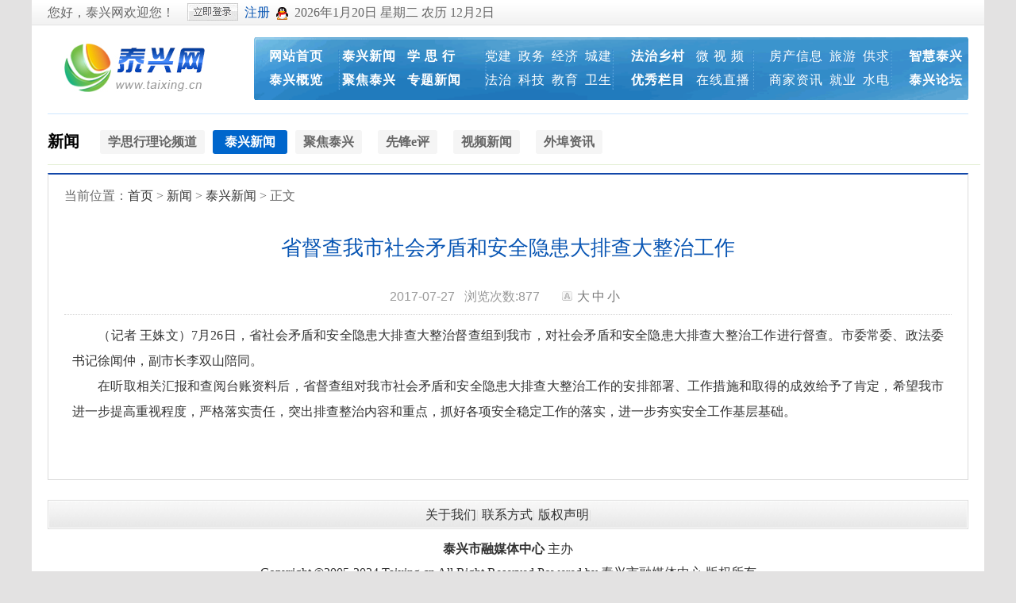

--- FILE ---
content_type: text/html
request_url: http://www.taixing.cn/html/news/taixing/2017/0727/93662.html
body_size: 5597
content:

<!DOCTYPE html PUBLIC "-//W3C//DTD XHTML 1.0 Transitional//EN" "http://www.w3.org/TR/xhtml1/DTD/xhtml1-transitional.dtd">
<html xmlns="http://www.w3.org/1999/xhtml">
<head>
<meta http-equiv="Content-Type" content="text/html; charset=gb2312">
<title>省督查我市社会矛盾和安全隐患大排查大整治工作 - 泰兴市新闻资讯门户,泰兴网 - 泰兴网-泰兴市新闻综合门户网站</title>
<meta name="keywords" content="泰兴,泰兴网,泰兴新闻,泰兴房产,二手信息,房产信息">
<meta name="description" content="　　（记者 王姝文）7月26日，省社会矛盾和安全隐患大排查大整治督查组到我市，对社会矛盾和安全隐患大排查大整治工作进行督查。市委常委、政法委书记徐闻仲，副市长李双山陪同。　　在听取相关汇报和查阅台账资">
<link href="http://www.taixing.cn/statics/css/reset.css" rel="stylesheet" type="text/css" />
<link href="http://www.taixing.cn/statics/css/default_blue.css" rel="stylesheet" type="text/css" />
<link href="http://www.taixing.cn/statics/css/txcms.css" rel="stylesheet" type="text/css">
<!--[if lte IE 6]><script src="http://www.taixing.cn/statics/js/iepng.js" type="text/javascript"></script><![endif]-->
<script type="text/javascript" src="http://www.taixing.cn/statics/js/jquery-1.4.2.min.js"></script>
<script type="text/javascript" src="http://www.taixing.cn/statics/js/jquery.sgallery.js"></script>
<script type="text/javascript" src="http://www.taixing.cn/statics/js/search_common.js"></script>
<script type="text/javascript" src="http://www.taixing.cn/statics/js/HomeFavorite.js"></script>
<script id="hp_same_"></script>
<script id="hp_done_"></script>
</head>

<body>

<div class="top">
	<div class="header">
		<div class="left">
		<div class="mini_form">
	<ul>
			<li class="calendar">您好，泰兴网欢迎您！&nbsp;&nbsp;</li>
			<li><a href="http://www.taixing.cn/index.php?m=member&c=index&a=login&forward=&siteid=1" target="_blank"><div class="submit"></div></a></li>
			<li><a href="http://www.taixing.cn/index.php?m=member&c=index&a=register&siteid=1" target="_blank" class="blue">注册</a></li>
            <li><a title="腾讯QQ登录" href="http://www.taixing.cn/index.php?m=member&c=index&a=public_qq_loginnew" target="_blank" ><img src="http://www.taixing.cn/statics/images/member/logo/qq_16_16.png"></a></li>
        <li class="calendar">
<script language="Javascript">
CalConv();
</script></li>
	</ul>
      </div>
</div>
		<div class="right"><a  href="http://www.cyberpolice.cn/wfjb/" target="_blank">网络违法举报</a> | <a  href="http://www.12377.cn/">不良信息举报</a> | <a href="http://www.taixing.cn/index.php?m=content&c=index&a=lists&catid=285" target="_blank"></b>辟谣</b></a></div>
	</div>
</div>

<div class="wrapper">
<script type="text/javascript" src="http://www.taixing.cn/statics/js/header.js"></script>

<div class="main">
	<div class="catpos channel-nav">
		<ul><a href="http://www.taixing.cn/list-7-1.html" class="name">新闻</a></ul>
        				<ul>
						<li ><a href="http://www.taixing.cn/list-286-1.html"><span>学思行理论频道</span></a></li>
						<li class='thisclass'><a href="http://www.taixing.cn/list-27-1.html"><span>泰兴新闻</span></a></li>
						<li ><a href="http://www.taixing.cn/list-28-1.html"><span>聚焦泰兴</span></a></li>
						<li ><a href="http://www.taixing.cn/list-289-1.html"><span>先锋e评</span></a></li>
						<li ><a href="http://www.taixing.cn/list-29-1.html"><span>视频新闻</span></a></li>
						<li ><a href="http://www.taixing.cn/list-35-1.html"><span>外埠资讯</span></a></li>
						</ul>
          
	</div>

	<div class="clear"></div>
  <div class="left">
    <div class="border_top show_box">
      <div class="show_catpos">当前位置：<a href="http://www.taixing.cn">首页</a> > <a href="http://www.taixing.cn/list-7-1.html">新闻</a> > <a href="http://www.taixing.cn/list-27-1.html">泰兴新闻</a> >  正文 </div>

		<div style="margin-top:15px;">
			<h1 class="show_title">省督查我市社会矛盾和安全隐患大排查大整治工作</h1>
			<div class="border_bottom_line">
				<div class="content_line">
					<span>2017-07-27 </span>
															<span>浏览次数:<span id="hits"></span></span>
					<span id="urlup"></span>
					<span class="info_zt"><a href="javascript:SetFont(18)">大</a><a href="javascript:SetFont(16)">中</a><a href="javascript:SetFont(14)">小</a>
					</span>
				</div>
			</div>
		</div> 
		<script type="text/javascript" src="http://www.taixing.cn/mp4play/ckplayer.js"  charset="utf-8"></script>             <script src="http://www.taixing.cn/images/flahplay.js"></script>
				<script src='https://imgcache.qq.com/open/qcloud/video/vcplayer/TcPlayer-2.3.3.js' charset='utf-8'></script>
		
				<div id="news_con" class="show_content">
			<table width="100%"><tr><td><p>　　（记者 王姝文）7月26日，省社会矛盾和安全隐患大排查大整治督查组到我市，对社会矛盾和安全隐患大排查大整治工作进行督查。市委常委、政法委书记徐闻仲，副市长李双山陪同。</p>
<p>　　在听取相关汇报和查阅台账资料后，省督查组对我市社会矛盾和安全隐患大排查大整治工作的安排部署、工作措施和取得的成效给予了肯定，希望我市进一步提高重视程度，严格落实责任，突出排查整治内容和重点，抓好各项安全稳定工作的落实，进一步夯实安全工作基层基础。</p>
							<!--内容关联投票-->
				</td></tr></table>
		</div>
		<div id="pages" class="text-c"></div>
		<div class="clear" style="height:20px;"></div>



    </div>

  </div>
  
  <div class="clear" style="height:10px;"></div>

</div>
<script language="JavaScript" src="http://www.taixing.cn/api.php?op=count&id=93662&modelid=18"></script>
<script type="text/javascript" src="http://www.taixing.cn/statics/js/footer.js"></script>
</div>


</body>
</html>

--- FILE ---
content_type: text/html; charset=gbk
request_url: http://www.taixing.cn/api.php?op=count&id=93662&modelid=18
body_size: 108
content:
$('#todaydowns').html('1');$('#weekdowns').html('1');$('#monthdowns').html('2');$('#hits').html('877');


--- FILE ---
content_type: text/css
request_url: http://www.taixing.cn/statics/css/txcms.css
body_size: 8336
content:


.wrapper,select,input,textarea {
	background-color: #fff;
	-webkit-text-size-adjust: none;
	color: #333;
	font-size: 16px;
	font-family: "Microsoft YaHei";
	outline: none;
}

body {
	background-color: #e3e2e2;
	-webkit-text-size-adjust: none;
	color: #333;
	font-size: 16px;
	font-family: "Microsoft YaHei";
	outline: none;
}


.list_pages{margin: 20px 0 0;text-align: center;font-size: 0;}
.list_pages a{display: inline-block;font-size: 16px;line-height: 35px;padding: 0 8px;margin: 5px;background-color: #f5f5f5;border-radius: 3px;-webkit-transition: all 0.5s;transition: all 0.5s;}
.list_pages a:hover, .pages a.active{background-color: #0066CC;color: #fff;}
.list_pages span{display: inline-block;font-size: 16px;line-height: 35px;padding: 0 8px;margin: 5px;background-color: #0066CC;border-radius: 3px;-webkit-transition: all 0.5s;transition: all 0.5s;color: #fff;}

.channel-nav{width:1160px;height:auto;border-bottom:1px solid #E5EFD6;}
.channel-nav ul{max-width:90%;height:auto;padding-left:0px;padding-top:3px;overflow:hidden;float:left;line-height:35px}
.channel-nav ul li{line-height:30px;float:left;overflow:hidden;margin:3px 0;white-space: nowrap;}
.channel-nav ul li a{line-height:30px;display:block;padding: 0 10px;float:left;}
.channel-nav ul li a span{display:block;float:left;padding:0 10px;background-color: #f5f5f5;border-radius: 3px;-webkit-transition: all 0.5s;transition: all 0.5s;cursor:pointer;overflow:hidden;line-height:30px;color:#666;font-size:16px}
.channel-nav ul li a:hover span{background-color: #0066CC;color: #fff;}
.channel-nav ul li.thisclass a,.channel-nav ul li.thisclass a:hover{display: inline-block;line-height: 30px;padding: 0 5px;background-color: #0066CC;border-radius: 3px;-webkit-transition: all 0.5s;transition: all 0.5s;color: #fff;cursor:default;}
.channel-nav ul li.thisclass a span,.channel-nav ul li.thisclass a:hover span{display: inline-block;line-height: 30px;padding: 0 10px;background-color: #0066CC;border-radius: 3px;-webkit-transition: all 0.5s;transition: all 0.5s;color: #fff;cursor:default;font-size:16px}
.channel-nav .back a{color:#666;}
.channel-nav .back a:hover{text-decoration:none;color:#777;}


cursor,a,a:hover,select,input,.mod_tab .tab_num,.link_tab dt,.pic_tab dt,.index_foucs_num li,.news_tab i,.cat_foucs_num img {
	cursor: pointer;
}

h1,h2,h3,h4,h5 {
	color: #333;
	font-size: 16px;
	font-weight: bold;
}

ul,ol {
	list-style-type: none
}

em {
	font-style: normal
}

table {
	border-collapse: collapse
}

fieldset,img {
	border: 0;
}

a {
	text-decoration: none;
	color: #333;
}

a:hover {
	color: #BD0000;
	text-decoration: underline;
}

.clear {
	font: 0/0 sans-serif;
	height: 0;
	overflow: hidden;
	clear: both;
	display: block
}

.top,.wrapper {
	margin: 0 auto;
	width: 1200px;
}

.main,.header,.footer {
	margin: auto;
	width: 1160px;
}

.left {
	float: left;width:100%;
}

.right {
	float: right;display:none;
}

.bold {
	font-weight: 700;
}

.grey {
	background-color: #f9f9f9 !important;
}

.text-c {
	text-align: center;
}

.mrt10 {
	margin-right: 10px;
}

.mtop10 {
	margin-top: 10px;
}

.mbtm10 {
	margin-bottom: 10px;
}

.w100p {
	width: 100%;
}

.w230 {
	width: 230px !important;
}

.w500 {
	width: 480px;
}

.red,.red a,.red:hover,.header_search #search .on,.nav .name,.mod_title .on2,.mod_title .on2 a,.mod_title .on3,.mod_title .on3 a,.vote_bar_per,.subnav .name,.cat_right_pos a:hover h4 {
	color: #BD0000;
}

.blue,.blue a,.blue:hover,.index_center_pos_h2 a,.index_center_pos_lists .line a,.cat_center_pos h2 a,.cat_loop_b_n1 a,.cat_loop_a_n1 h3 a,.show_title,.show_titles a,.show_titles h5,.show_nav a,.table_title {
	color: #0855B3;
}

.bg,.top,.mini_body,.mini_username,.header_search #search li,.header_search #search .on,.mod_title,.mod_title .on2,.lists li,.index_foucs,.mod_title .on3,.lists12 li,.lists_auto li,.footer_page {
	background-image: url(../images/img_new/bg.png);
	background-repeat: no-repeat;
}

.icon,.mini_form .submit,.search_form input,.nav,.catnav,.top1,.index_tit1,.index_tit2,.base_title,.base_title_l,.tit_bg1,.tit_bg2,.tit_bg3,.info_pl,.info_zt,.news_tab i,.news_next,.news_last,.index_video_lists li,.index_video_pic img,.index_block_1 a,.lists_num,#gotop,.cat_search_input,.cat_search_submit,.cat_search_tab a,.cat_foucs_num .now img,.list_gotop a,.catsubnav,.show_return a,.comment_submit input,.table_form .submit {
	background-image: url(../images/img_new/icon.png);
	background-repeat: no-repeat;
}



.list_pages{margin: 20px 0 0;text-align: center;font-size: 0;}
.list_pages a{display: inline-block;font-size: 16px;line-height: 35px;padding: 0 8px;margin: 5px;background-color: #f5f5f5;border-radius: 3px;-webkit-transition: all 0.5s;transition: all 0.5s;}
.list_pages a:hover, .pages a.active{background-color: #0066CC;color: #fff;}
.list_pages span{display: inline-block;font-size: 16px;line-height: 35px;padding: 0 8px;margin: 5px;background-color: #0066CC;border-radius: 3px;-webkit-transition: all 0.5s;transition: all 0.5s;color: #fff;}

#pages {
	padding: 14px 0 10px;
	font-family: Microsoft YaHei;
}

#pages a {
	display: inline-block;
	height: 22px;
	line-height: 22px;
	background: #fff;
	border: 1px solid #e3e3e3;
	text-align: center;
	color: #333;
	padding: 0 10px
}

#pages a.a1 {
	background: url(../images/admin_img/pages.png) no-repeat 0 5px;
	width: 56px;
	padding: 0
}

#pages a:hover {
	background: #f1f1f1;
	color: #000;
	text-decoration: none
}

#pages span {
	display: inline-block;
	height: 22px;
	line-height: 22px;
	background: #5a85b2;
	border: 1px solid #5a85b2;
	color: #fff;
	text-align: center;
	padding: 0 10px
}

.page .noPage {
	display: inline-block;
	width: 56px;
	height: 22px;
	line-height: 22px;
	background: url(../img/icu/titleBg.png) repeat-x 0 -55px;
	border: 1px solid #e3e3e3;
	text-align: center;
	color: #a4a4a4;
}

.top,.mini_body {
	background-position: 0px 0px;
	line-height: 32px;
	color: #ddd;
	height: 32px;
	overflow: hidden;
	background-repeat: repeat;
	background-color: #f4f4f4;
}

.mini_form li {
	float: left;
	padding-right: 8px;
}

.mini_form .input {
	line-height: 22px;
	padding: 2px 5px 2px 5px;
	height: 22px;
	border: 1px solid #ccc;
	width: 100px;
	margin-top: 4px;
}

.mini_username {
	background-position: right -37px;
}

.mini_form .submit {
	background-position: 0px 0px;
	width: 64px;
	background-color: #ddd;
	margin: 0px;
	padding: 0px;
	height: 22px;
	border: 0px none #fff;
	margin-top: 4px;
	margin-top: 5px\9;
}

.mini_form .calendar {
	color: #666666;
}

.logo {
	float: left;
	margin:20px;
}

.header_search {
	float: right;
	padding-top: 12px;
	*width: 358px;
	overflow: hidden;
}

.search_form {
	float: right;
	width: 354px;
	height: 37px;
	overflow: hidden;
}

.search_form input {
	float: right;
	line-height: 37px;
	margin: 0px;
	padding: 0px;
	height: 37px;
	border: 0px none #fff;
	background-color: #f50101;
}

.search_form .search_input,.search_form .input-focus {
	background-position: 0px -27px;
	width: 264px;
	padding: 0px 10px 0px 20px;
	float: left;
	color: #A6A6A6;
}

.search_submit {
	background-position: 0px -69px;
	width: 60px;
	float: left !important;
}

.header_search #search {
	font-size: 16px;
	line-height: 26px;
	height: 26px;
	overflow: hidden;
}

.header_search #search li {
	float: left;
	background-position: 0px -87px;
}

.header_search #search a {
	padding: 0px 12px 0px 12px;
	float: left;
	display: block;
	overflow: hidden;
}

.header_search #search .on {
	font-weight: bold;
	background-position: center -118px;
}

.so-label {
	background: url("../images/img_new/search.gif") no-repeat scroll 0 0 transparent;
}

.so-key,.so-btn {
	background: url("../images/img_new/search.gif") no-repeat scroll 0 0 transparent;
}

.so-box {
	height: 30px;
	margin-top: 8px;
	position: relative;
	width: 290px;
}

.so-form {
	height: 32px;
	line-height: 32px;
	position: relative;
}

.so-label {
	background-position: 0px -31px;
	border: 1px #dddddd solid;
	border-right: none;
	color: #595959;
	float: left;
	font-size: 16px;
	padding-right: 1px;
}

.so-label span {
	cursor: pointer;
	display: block;
	float: left;
	line-height: 30px;
}

.so-label span {
	background-position: 0 0;
	padding-left: 10px;
	width: 49px;
}

.so-key {
	background-position: 0 -62px;
	border: 1px solid #dddddd;
	color: #CCCCCC;
	float: left;
	font-size: 16px;
	height: 18px;
	padding: 6px 5px;
	width: 176px;
}

.so-form .search-menu {
	top: 31px;
}

.so-btn {
	background-position: -341px -62px;
	border: medium none;
	float: left;
	height: 32px;
	outline: medium none;
	width: 41px;
}

.so-btn-hover {
	background-position: -383px -62px;
}

.so-btn-click {
	background-position: -424px -62px;
}

.search-form {
	float: left;
	font-size: 16px;
	margin: 5px 0 0 5px;
	position: relative;
}

.search-form .search-label {
	background-position: -140px -80px;
	color: #5471AB;
	float: left;
	height: 20px;
	line-height: 17px;
	overflow: hidden;
	padding: 4px 10px 0 6px;
	width: 34px;
}

.search-form .search-key {
	background-position: -190px -80px;
	border: medium none;
	color: #999999;
	float: left;
	height: 17px;
	padding: 4px 4px 3px;
	width: 198px;
}

.search-form .search-btn {
	background-position: -400px -80px;
	border: medium none;
	color: #5471AB;
	display: inline;
	float: left;
	height: 24px;
	margin-left: 4px;
	width: 40px;
}

.search-menu a,.search-down .search-label,.search-down .search-key,.search-down .search-btn {
	background: url("../images/img_new/search.gif") no-repeat scroll 0 0 transparent;
}

.search-menu {
	background: none repeat scroll 0 0 #FFFFFF;
	border: 1px solid #dddddd;
	display: none;
	left: 0;
	opacity: 0.95;
	position: absolute;
	top: 23px;
	width: 128px;
	z-index: 9;
}

.search-menu strong,.search-menu a {
	display: block;
	line-height: 30px;
}

.search-menu strong {
	display: block;
	padding: 0 10px;
}

.search-menu a {
	background-position: -479px -43px;
	border-top: 1px solid #ECECEC;
	margin: 0 10px;
	padding: 0 10px 0 22px;
}

.search-menu a:hover {
	background-color: #FAF9F8;
	background-position: -469px -73px;
	color: #595959;
	margin: 0;
	padding: 0 32px;
	text-decoration: none;
}

.search-menu .current {
	background-position: -479px -73px;
	color: #CC3300;
}

.search-menu .current:hover {
	color: #CC3300;
}

.nav {
	float: left;
	width: 1160px;
	height: 60px;
	background-position: 0px -1202px;
	position: relative;
}

.nav li {
	display: block;
	float: left;
	height: 50px;
	padding: 8px 0px 0px 0px;
	overflow: hidden;
}

.nav li a {
	display: block;
	padding: 3px;
	float: left;
	font-size: 16px;
	color: #fff;
}

.nav li a:hover {
	text-decoration: none;
	color: #0d519c;
	background: #cae1ee;
}

.nav li b.w16 {
	float: left;
	display: block;
	width: 16px;
	height: 20px;
}

.activi_dj_n {
	float: left;
	width: 66px;
	height: 22px;
	z-index: 1089;
}

.activi_dj_p {
	position: absolute;
	width: 538px;
	height: 125px;
	margin: 0 auto;
	top: 30px;
	background: #cae1ee;
	left: 402px;
	border: 1px solid #ddd;
	z-index: 99999;
}

.activi_dj_p ul {
	padding: 5px;
	float: left;
}

.activi_dj_p ul li {
	float: left;
	width: 80px;
	height: 30px;
	line-height: 30px;
	text-align: center;
	border: 1px solid #ccc;
	padding: 0px;
	margin: 0px;
	margin: 3px;
	background-color: #fff;
}

.activi_dj_p ul li a {
	float: none;
	padding: 0px;
	font-size: 16px !important;
	text-decoration: none;
	color: #333
}

.activi_dj_p ul li a:hover {
	background-color: #d24c4b;
	color: #fff;
}

.borcss {
	background-color: #d24c4b;
	border: 1px solid #ddd;
	border-bottom: none;
}

.bgs {
	background-color: #cae1ee;
	border: 1px solid #ddd;
	border-bottom: none;
}

.bgs a {
	color: #0d519c !important;
}

.index_ads {
	height: auto;
	padding-top: 8px;
	overflow: hidden;
}

.top1 {
	width: 100%;
	height: 68px;
	margin-top: 8px;
	background-position: 0px -1266px;
}

.top1 .ad_top1 {
	width: 180px;
	float: right;
}

.top1 .top_tit {
	width: 680px;
	height: 30px;
	float: left;
	margin: 8px 0 0 75px;
	text-align: center;
	_display: inline;
}

.top1 .top_tit .top_tit_s {
	width: 100%;
	height: 20px;
	float: left;
	margin: 10px 0 0 0;
	text-align: center;
	overflow: hidden;
}

.top1 .top_tit .top_tit_s b {
	font-weight: normal;
	padding-right: 5px;
}

.top1 .top_tit .top_tit_s b a {
	color: #666;
}

.top1 .top_tit .top_tit_s b a:hover {
	color: #BD0000;
}

.ad_left1 {
	margin: 10px 0 0;
}

.line2 {
	border-bottom: 1px dotted #ccc;
	margin: 13px 10px 12px;
}

.line3 {
	border-bottom: 1px dotted #ccc;
	margin: 0px 10px;
}

.line4 {
	border-bottom: 1px dotted #ccc;
	margin: 0px 4px 0 5px;
}

.line0 {
	border-bottom: 1px dotted #ccc;
	margin: 12px 0px;
	height: 2px !important;
	background-image: none !important;
}

.linexw {
width:100%;
	border-bottom: 1px dotted #ccc;
	margin: 10px 0px;
	height: 2px !important;
	background-image: none !important;
}

.main_box {
	margin-top: 10px;
	background-color: #fff;
}

.media_box {
	border: #dddddd 1px solid;
	border-top: none;
}

.lead_box {
	height: 91px;
	padding-top: 10px;
}

.base_box {
	margin-top: 10px;
	border: 1px solid #ddd;
	background-color: #fff;
	overflow: hidden;
}

.base_title {
	background-color: #f9f9f9;
	background-repeat: repeat;
	background-position: 0px -1432px;
	line-height: 32px;
	height: 32px;
	overflow: hidden;
}

.base_title_l {
	background-color: #f9f9f9;
	background-repeat: repeat;
	background-position: 0px -1468px;
	line-height: 32px;
	height: 32px;
	overflow: hidden;
}

.base_title .more,.base_title_l .more {
	font-size: 16px;
	font-weight: lighter;
	color: #ccc;
	float: right;
	padding-right: 12px;
}

.base_title .on1,.base_title_l .on1 {
	display: block;
	float: left;
	padding-left: 12px;
}

.mod_box {
	margin-top: 10px;
	border: 1px solid #ddd;
	background-color: #fff;
	overflow: hidden;
}

.mod_title {
	background-color: #f9f9f9;
	background-repeat: repeat;
	background-position: 0px -149px;
	line-height: 28px;
	height: 28px;
	overflow: hidden;
}

.mod_title .more {
	font-size: 16px;
	font-weight: lighter;
	color: #ccc;
	float: right;
	padding-right: 12px;
}

.mod_title .more a,.mod_title .more a:hover {
	color: #666;
}

.mod_title .on1 {
	display: block;
	float: left;
	padding-left: 12px;
}

.mod_title .on2 {
	background-repeat: repeat;
	background-position: 0px -182px;
	display: block;
	padding: 0px 12px 0px 12px;
	height: 28px;
	overflow: hidden;
	float: left;
}

.mod_title .on3 {
	background-position: 12px -251px;
	display: block;
	float: left;
	height: 32px;
	padding-left: 24px;
	overflow: hidden;
}

.mod_title .on4 {
	background-color: #fff;
	border-left: 1px solid #ddd;
	border-right: 1px solid #ddd;
	display: block;
	float: left;
	padding: 0px 12px 0px 12px;
}

.mod_tab .tab_num {
	padding: 0px 12px 0px 12px;
	float: left;
	font-weight: lighter;
	display: block;
	border-right: 1px solid #ddd;
}

.mod_tab .on {
	background-color: #fff;
	font-weight: bold;
}

.lists,.lists12 {
	padding: 0px 12px;
}

.lists li span,.lists12 li span {
	font-size: 16px;
	color: #666;
	float: right;
	font-weight: lighter;
}

.lists div p,.lists12 div p {
margin:10px;
color: #666;
}

.lists li,.lists12 li {
	font-size: 18px;
	line-height: 35px;
	overflow: hidden;
	background-position: 0px -248px;
	padding-left: 10px;
}

.lists12 {
	padding: 8px 12px 8px 12px;
}

.lists12 li {
	font-size: 16px;
	line-height: 24px;
	height: 24px;
}

.lists_auto {
	padding: 10px;
}

.lists_auto li {
	font-size: 16px;
	line-height: 18px;
	background-position: 0px -216px;
	padding: 5px 0 5px 10px;
}

.lists_auto li b {
	color: #0B6BB7;
}

.lists_auto li span {
	color: #777;
}

.imgs {
	float: left;
}

.imgs img {
	height: 86px;
	width: 116px;
}

.imgs a {
	padding: 1px;
	float: left;
	border: 1px solid #ddd;
	width: 116px;
}

.imgs p {
	float: left;
	width: 130px;
	color: #5b5b5b;
	padding-top: 3px;
	word-wrap: break-word;
	line-height: 21px;
}

.right_imgs {
	margin: 12px;
	margin-bottom: 0px;
	height: 106px;
	overflow: hidden;
}

.right_imgs li {
	float: left;
	padding-left: 12px;
	width: 103px;
}

.right_imgs img {
	padding: 1px;
	height: 70px;
	width: 99px;
	border: 1px solid #ddd;
}

.right_imgs p {
	line-height: 24px;
	text-align: center;
	display: block;
	height: 24px;
	overflow: hidden;
}

.baozhi_imgs {
	margin: 12px;
	margin-bottom: 0px;
	height: 155px;
	overflow: hidden;
}

.baozhi_imgs li {
	float: left;
	padding-left: 13px;
	width: 105px;
}

.baozhi_imgs img {
	padding: 2px;
	height: 112px;
	width: 99px;
	border: 1px solid #b0b0b0;
}

.baozhi_imgs p {
	text-align: center;
	display: block;
	height: 24px;
	line-height: 24px;
	background-color: #ddd;
	overflow: hidden;
}

.baozhi_imgs img:hover {
	border: 1px solid #BD0000;
}

.special_imgs {
	margin: 12px;
	height: 186px;
	overflow: hidden;
}

.special_imgs li {
	float: left;
	width: 224px;
}

.special_imgs img {
	padding: 1px;
	height: 56px;
	width: 220px;
	border: 1px solid #ddd;
}

.special_imgs img:hover {
	border: 1px solid #BD0000;
}

.tit_bg1 {
	width: 18px;
	height: 35px;
	float: left;
	margin: 14px 10px 0 10px;
	*display: inline;
	background-position: 0px -111px;
}

.lists_bx {
	height: 35px;
	padding: 12px 0;
}

.lists_bx li {
	font-size: 16px;
	line-height: 18px;
	height: 18px;
	overflow: hidden;
}

.sx_box {
	margin-top: 10px;
	background-color: #fff;
	overflow: hidden;
}

.tit_bg2 {
	width: 31px;
	height: 51px;
	float: left;
	margin: 0 10px;
	*display: inline;
	background-position: 0px -158px;
}

.sx_box ul {
}

.sx_box ul li {
	font-size: 16px;
	float: left;
	height: 24px;
	width: 168px;
	line-height: 24px;
	overflow: hidden;
}

.tit_bg3 {
	width: 18px;
	height: 47px;
	float: left;
	margin: 15px 10px 0 10px;
	*display: inline;
	background-position: -43px -158px;
}

.lists_wp {
	height: 50px;
	padding: 12px 0;
}

.lists_wp li {
	font-size: 16px;
	line-height: 18px;
	height: 18px;
	overflow: hidden;
}

.index_left_n1 {
	width: 268px;
	height: 135px;
	overflow: hidden;
	margin: 10px 10px 0;
}

.index_left_n1 .lists {
	float: right;
	width: 132px;
	padding: 0px;
	margin-top: -4px;
}

.index_left_n1 p {
	display: block;
	font-size: 16px;
	line-height: 21px;
	color: #5b5b5b;
	margin-top: 10px;
	word-wrap: break-word;
}

.index_left_n1 em {
	font-weight: 700;
	font-size: 16px;
	line-height: 26px;
}

.index_left_n1 em a {
	color: #004276;
}

.index_left_n1 em a:hover {
	color: #bd0000;
}

.pic {
	float: left;
	width: 120px;
	height: 90px;
	margin: 6px 10px 0 0;
}

.pic img {
	float: left;
	padding: 1px;
	border: 1px solid #ddd;
}

.index_right_show {
	height: 301px;
	padding: 12px;
	overflow: hidden;
}

.index_right_show .left {
	width: 120px;
	float: left;
}

.index_right_show .right {
	float: right;
	width: 242px;
}

.index_right_show .blue {
	font-size: 16px;
	line-height: 20px;
	font-weight: bold;
	text-align: center;
	display: block;
	height: 20px;
	overflow: hidden;
}

.index_right_show .right .lists {
	padding: 0px;
	padding-top: 10px;
}

.index_right_show .imgs {
	float: none;
}

.index_right_show .line {
	border-bottom: 1px dashed #ddd;
	margin-bottom: 6px;
	padding-bottom: 6px;
}

.index_right_show .left .lists {
	font-size: 16px;
	padding: 0px;
	clear: both;
	padding-top: 8px;
}

.index_right_show .left .lists li {
	padding-left: 0px;
	font-size: 16px;
	background-image: url(#);
	line-height: 22px;
	height: 22px;
}

.index_right_show .left .lists li a,.index_right_show .left .lists li a:hover {
	color: #666;
}

.index_right_show .left .lists li.red {
	line-height: 22px;
	font-weight: bold;
	height: 21px;
}

.link_tab dt {
	float: right;
	display: block;
	padding: 2px 12px;
	line-height: 22px;
	border: 1px solid #ddd;
	border-right: none;
	background-color: #f9f9f9;
	overflow: hidden;
}

.link_tab dd {
	float: left;
	padding: 0px 12px 0px 12px;
	font-size: 16px;
	font-weight: bold;
	color: #333;
}

.link_tab .now {
	font-weight: bold;
	background-color: #fff;
	border-bottom-color: #fff;
}

.link_show {
	padding: 10px 12px 0px 12px;
	background-color: #fff;
	border: 1px solid #ddd;
	border-top: none;
}

.link_show li {
	height: 22px;
	line-height: 22px;
	float: left;
	margin: 0 5px 10px 0;
	overflow: hidden;
}

.link_show li a {
	padding: 5px;
}

.pic_tab,.link_tab {
	border-right: 1px solid #ddd;
}

.pic_tab dt {
	float: right;
	display: block;
	padding: 2px 12px;
	line-height: 22px;
	border: 1px solid #ddd;
	border-right: none;
	background-color: #f9f9f9;
	overflow: hidden;
}

.pic_tab dd {
	float: left;
	padding: 0px 12px 0px 12px;
	font-size: 16px;
	font-weight: bold;
	color: #333;
}

.pic_tab .now {
	font-weight: bold;
	background-color: #fff;
	border-bottom-color: #fff;
}

.pic_show {
	height: 246px;
	padding: 20px 0 20px 23px;
	background-color: #fff;
	border: 1px solid #ddd;
	border-top: none;
}

.pic_show li {
	line-height: 22px;
	float: left;
	height: 22px;
	margin-right: 27px;
	overflow: hidden;
}

.f12 {
	font-size: 16px;
}

#imgLix {
	width: 100%;
	height: auto;
	overflow: hidden;
	padding-top: 2px;
}

#imgLix ul li {
	float: left;
	display: inline;
	width: 160px;
	height: 122px;
	padding-bottom: 5px;
	overflow: hidden;
}

#imgLix ul li a.pic {
	display: block;
	width: 160px;
	height: 100px;
	border: 1px solid #ebeaea;
	overflow: hidden;
}

#imgLix ul li a.pic img {
	width: 160px;
	height: 100px;
}

#imgLix ul li p {
	height: 22px;
	line-height: 22px;
	padding-top: 0px;
	overflow: hidden;
	text-align: center;
}

#imgLix ul li p a {
	color: #666;
}

.tabBox {
	display: none;
}

.mleft0 {
	margin-left: 0px !important;
}

.wmx_pai {
	margin: 10px 0;
	padding: 0px;
	height: auto;
	border: 1px solid #ccc;
	border-top: none;
	background: url(../images/img_new/bg_wenmx.png) top no-repeat;
}

.wmx_pai .wmx_pai_more {
	height: 70px;
}

.wmx_pai .wmx_pai_more h4 {
	text-align: right;
	line-height: 55px;
	margin-right: 20px;
}

.wmx_pai .picbox {
	height: 135px;
	float: left;
	margin-bottom: 10px;
}

.wmx_pai div ul li {
	float: left;
	margin: 0 0 20px 23px;
	_display: inline;
}

.wmx_pai div ul li p {
	text-align: center;
	display: block;
	width: 164px;
	height: 24px;
	line-height: 24px;
	background-color: #d6e7f8;
	overflow: hidden;
}

.wmx_pai div .video li {
	position: relative;
}

.wmx_pai div .video li span {
	display: block;
	width: 164px;
	height: 104px;
	background: url(../images/img_new/video.png) center no-repeat;
	position: absolute;
	left: 0;
	top: 0;
}

.wmx_pai div .video li span:hover {
	background: url(../images/img_new/video_1.png) center no-repeat;
	cursor: pointer;
}

.wmx_pai div ul li img {
	width: 160px;
	height: 100px;
}

.wmx_pai img {
	padding: 1px;
	height: 100px;
	width: 260px;
	border: 1px solid #ddd;
}

.footer {
	text-align: center;
	padding-top: 15px;
}

.footer,.footer a,.footer a:hover {
	color: #333;
}

.border_line {
	border: 1px solid #ddd;
	padding: 1px;
	height: 33px;
	margin-bottom: 10px;
}

.footer_page {
	color: #ddd;
	height: 33px;
	line-height: 33px;
	background-position: 0px -721px;
	background-repeat: repeat;
}

.footer_by {
	padding: 3px;
}

.footer_copy {
	font-family: Arial;
}

.footer_pic {
	padding-bottom: 24px;
}

.footer_pic img {
	margin: 0px 4px 0px 4px;
}

.index_foucs {
	padding: 0px;
	overflow: hidden;
	position: relative;
	border: 1px solid #ddd;
	margin-top: 10px;
	height: 265px;
	background-repeat: repeat-x;
	background-position: 0px -320px;
}

.index_foucs_show {
	position: absolute;
	left: 8px;
	top: 8px;
}

.index_foucs_show a {
	position: absolute;
	left: 0px;
	top: 0px;
	*width: 272px;
}

.index_foucs_show img {
	height: 220px;
	width: 272px;
}

.index_foucs_show b {
	font-size: 16px;
	line-height: 34px;
	text-align: center;
	display: block;
	height: 30px;
	overflow: hidden;
}

.index_foucs_show p {
	line-height: 18px;
	height: 36px;
	display: block;
	overflow: hidden;
}

.index_foucs_num {
	position: absolute;
	top: 203px;
	right: 12px;
}

.index_foucs_num li {
	color: #fff;
	background-color: #515151;
	display: block;
	float: left;
	height: 14px;
	width: 14px;
	margin-right: 5px;
	border: 1px solid #a1a1a1;
	overflow: hidden;
	line-height: 14px;
	text-align: center;
}

.index_foucs_num .now {
	background-color: #cc0000;
	border: 1px solid #e9e9e9;
}

.news_tab {
	display: block;
	float: right;
}

.news_tab i {
	background-color: #5a6f8d;
	background-position: -6px -244px;
	display: block;
	height: 6px;
	width: 6px;
	overflow: hidden;
	float: left;
	margin-left: 5px;
	margin-top: 11px;
}

.news_tab .now {
	background-color: #3e5169;
	background-position: 0px -244px;
}

.news_next,.news_last {
	background-color: #d8dfe9;
	background-position: 0px -229px;
	display: block;
	float: right;
	height: 15px;
	width: 20px;
	overflow: hidden;
	margin-top: 7px;
}

.news_next {
	background-position: -20px -229px;
	margin-right: 12px;
	margin-right: 6px;
	margin-left: 5px;
}

.news_tab_show {
	height: 133px;
	overflow: hidden;
	position: relative;
}

.news_tab_show ul {
	position: absolute;
	left: 12px;
	top: 12px;
}

.news_tab_show li {
	float: left;
	padding-left: 24px;
	width: 120px;
}

.news_tab_show img {
	padding: 1px;
	border: 1px solid #ddd;
	width: 116px;
	height: 83px;
}

.news_tab_show p {
	line-height: 26px;
	text-align: center;
	display: block;
	height: 24px;
	overflow: hidden;
}

.index_center_pos_h2 {
	font-size: 20px;
	font-family: "Microsoft YaHei","微软雅黑",Arial Narrow;
	font-weight: normal;
	height: 30px;
	line-height: 30px;
	padding: 0 0 5px 0;
	text-align: center;
	display: block;
	overflow: hidden;
}

.index_center_pos_more {
	color: #0468b2;
	line-height: 18px;
	text-align: left;
	padding: 0px 12px 0px 12px;
}

.index_center_pos_more a,.index_center_pos_more a:hover {
	color: #bd0000;
	margin: 0px 2px 0px 2px;
}

.index_tit1 {
	height: 33px;
	margin: 5px 0 0 10px;
	padding-bottom: 12px;
	background-position: 0px -1338px;
}

.index_tit2 {
	height: 33px;
	margin: 10px 0 0 10px;
	padding-bottom: 5px;
	background-position: 0px -1386px;
}

.index_tit1 h2,.index_tit2 h2 {
	padding-left: 16px;
	font: bold 14px/35px "Microsoft YaHei","Arial Narrow",HELVETICA;
}

.index_news_n1 {
	padding: 12px;
	padding-bottom: 0px;
}

.index_news_n1 img {
	padding: 1px;
	height: 100px;
	width: 260px;
	border: 1px solid #ddd;
}

.index_news_n1 span {
	display: block;
	height: 32px;
	line-height: 32px;
	text-align: center;
}

.index_video_lists li {
	background-position: 0px -256px;
	padding-left: 22px;
}

.index_video_pic {
	height: 120px;
}

.index_video_pic img {
	padding: 2px;
	border: 0px none #fff;
	background-position: 0px -284px;
	padding-bottom: 17px;
}

.index_video_pic img:hover {
	background-position: -115px -284px;
}

.index_block_1 {
	padding: 12px;
	padding-top: 5px;
	height: 235px;
}

.index_block_1 li {
	float: left;
	padding-left: 10px;
	padding-top: 10px;
}

.index_block_1 a {
	display: block;
	float: left;
	border: 1px solid #ddd;
	line-height: 27px;
	height: 27px;
	width: 36px;
	padding-left: 30px;
	background-color: #f9f9f9;
	background-position: 0px -378px;
}

.index_block_1 li.num_2 a {
	background-position: -66px -378px;
}

.index_block_1 li.num_3 a {
	background-position: -132px -378px;
}

.index_block_1 li.num_4 a {
	background-position: -196px -378px;
}

.index_block_1 li.num_5 a {
	background-position: -261px -378px;
}

.index_block_1 li.num_6 a {
	background-position: -326px -378px;
}

.index_block_1 li.num_7 a {
	background-position: -391px -378px;
}

.index_block_1 li.num_8 a {
	background-position: -457px -378px;
}

.index_block_1 li.num_9 a {
	background-position: -521px -378px;
}

.index_block_1 li.num_10 a {
	background-position: -715px -378px;
}

.index_block_1 li.num_11 a {
	background-position: -779px -378px;
}

.index_block_1 li.num_12 a {
	background-position: -844px -378px;
}

.index_block_1 li.num_13 a {
	background-position: -904px -378px;
}

.index_block_1 li.num_14 a {
	background-position: -583px -413px;
}

.index_block_1 li.num_15 a {
	background-position: -647px -413px;
}

.index_block_1 li.num_16 a {
	background-position: -714px -413px;
}

.index_block_1 li.num_17 a {
	background-position: -779px -413px;
}

.index_block_1 li.num_18 a {
	background-position: -842px -413px;
}

.lists_num {
	background-position: 12px -438px;
}

.lists_num li {
	background-image: url(#);
	padding-left: 22px;
}

#gotop {
	position: fixed;
	bottom: 24px;
	right: 14px;
	z-index: 9999;
	width: 54px;
	height: 54px;
	_position: absolute;
	_top: expression(documentElement.scrollTop + documentElement.clientHeight-this.offsetHeight);
	display: none;
	overflow: hidden;
	filter: alpha(opacity=90);
	-moz-opacity: 0.9;
	-khtml-opacity: 0.9;
	opacity: 0.9;
	background-position: 0px -700px;
}

.catnav {
	background: url(../images/img_new/headerbg.png) no-repeat;
	background-size: 100% 100%;	
	float: right;
	width: 900px;
	height: 70px;
	padding-top: 9px;
	margin: 15px 0;
	position: relative;
}

.subnav {
	float: left;
	height: 60px;
	padding: 0px 0px 0px 0px;
	overflow: hidden;
}

.subnav li {
	float: left;
	line-height: 30px;
	padding: 0 0 0 16px;
	_padding: 0 6px;
	_overflow: hidden;
}

.subnav li a {
	float: left;
	display: block;
	padding: 0px 4px 0px 4px;
	color: #fff;
}

.subnav li a:hover {
	text-decoration: none;
	color: #014136;
	background: #cae1ee;
}

.subnav li b.w16 {
	float: left;
	display: block;
	width: 6px;
	height: 20px;
}

.activi_dd_n {
	float: left;
	width: 60px;
	height: 22px;
	z-index: 1089;
}

.activi_dd_p {
	position: absolute;
	width: 538px;
	height: 125px;
	margin: 0 auto;
	background: #cae1ee;
	top: 75px;
	left: 879px;
	border: 1px solid #ddd;
	z-index: 99999;
}

.activi_dd_p ul {
	padding: 5px;
	float: left;
}

.activi_dd_p ul li {
	float: left;
	width: 80px;
	height: 30px;
	line-height: 30px;
	text-align: center;
	border: 1px solid #ccc;
	padding: 0px;
	margin: 0px;
	margin: 3px;
	background-color: #fff;
}

.activi_dd_p ul li a {
	display: block;
	padding: 0px 4px 0px 4px;
	font-size: 12px !important;
	text-decoration: none;
	color: #333
}

.activi_dd_p ul li a:hover {
	background-color: #d24c4b;
	color: #fff;
}

.catpos {
	float: left;
	line-height: 24px;
	padding: 10px 15px 10px 0px;
	overflow: hidden;
}


.catpos a {
	font-size: 16px;
	font-weight: 700;
	color:#666;
}

.catpos .name {
	font-size: 20px;
	padding-right: 16px;
	font-family: "微软雅黑","Microsoft YaHei",Arial Narrow;
	font-weight: bold;
	color: #000;
}

.catsubnav {
	background-position: 0px -1001px;
	font-size: 16px;
	line-height: 32px;
	height: 32px;
	overflow: hidden;
}

.catsubnav li {
	padding: 0px 12px 0px 12px;
	float: left;
	border-left: 1px solid #e72d2f;
	border-right: 1px solid #a50506;
	line-height: 14px;
	overflow: hidden;
	height: 14px;
	margin-top: 9px;
}

.catsubnav a {
	color: #fff;
}

.catsubnav a:hover {
	color: #FFC;
}

.catsubnav .now {
	font-weight: bold;
}

.cat_search {
	float: right;
	padding: 12px 0px 0px 0px;
}

.cat_search input {
	margin: 0px;
	padding: 0px;
	float: right;
	border: 0px none #fff;
}

.cat_search .cat_search_input {
	background-color: #f9f9f9;
	background-position: 0px -769px;
	height: 22px;
	line-height: 22px;
	width: 194px;
	padding: 0px 5px 0px 5px;
}

.cat_search .cat_search_submit {
	background-color: #fff;
	background-position: 0px -793px;
	height: 22px;
	width: 52px;
	margin-left: 5px;
}

.cat_search_tab {
	float: left;
	width: 208px;
	padding-top: 12px;
	overflow: hidden;
	margin: 0px;
}

.cat_search_tab li {
	float: left;
	width: 52px;
	height: 22px;
	line-height: 22px;
}

.cat_search_tab a {
	display: block;
	float: left;
	background-position: 0px -858px;
	padding: 0px 12px 0px 16px;
}

.cat_search_tab .on {
	background-position: 0px -900px;
}

.cat_center_pos {
	padding: 10px 12px 2px 12px;
}

.cat_center_pos h2 {
	font-size: 16px;
	line-height: 30px;
	text-align: center;
	display: block;
	height: 30px;
	overflow: hidden;
}

.cat_center_pos p {
	color: #666;
	line-height: 24px;
	display: block;
	padding-bottom: 8px;
}

.cat_foucs {

	height: 385px;
	margin-top: 10px;
	border: 1px solid #ddd;
	overflow: hidden;
	position: relative;
	width:100%;
	padding-bottom:10px;
}

.cat_foucs_num {
	position: absolute;
	top: 310px;

	margin:0px auto;
}

.cat_foucs_num li {
	padding-left: 4px;
	float: left;
}

.cat_foucs_num img {
	height: 74px;
	width: 110px;
	padding-top: 10px;
}

.cat_foucs_num .now img {
	background-position: 25px -967px;
}

.cat_foucs_show {
	position: absolute;
	width:100%;
}

.cat_foucs_show a,.cat_foucs_show a:hover {
	color: #fff;
	text-decoration: none;
	position: absolute;
	left: 0px;
	top: 0px;
	width:100%;
}

.cat_foucs_show img {
	height: 318px;
	width: 100%;
}

.cat_foucs_show b {
	font-size: 16px;
	line-height: 26px;
	font-weight: lighter;
	color: #fff;
	background-color: #000;
	padding: 0px 12px 0px 12px;
	height: 26px;
	width: 100%;
	overflow: hidden;
	position: absolute;
	left: 0px;
	top: 290px;
	filter: alpha(opacity=80);
	-moz-opacity: 0.8;
	-khtml-opacity: 0.8;
	opacity: 0.8;
}

.cat_loop_a_n1 {
	margin: 12px;
	border-bottom: 1px dotted #ddd;
	height: 110px;
	overflow: hidden;
	margin-bottom: 10px;
}

.cat_loop_a_n1 dd {
	float: left;
}

.cat_loop_a_n1 img {
	padding: 1px;
	border: 1px solid #ddd;
	height: 100px;
	width: 180px;
}

.cat_loop_a_n1 dt {
	width: 238px;
	float: right;
}

.cat_loop_a_n1 h3 {
	line-height: 24px;
	display: block;
	height: 24px;
	overflow: hidden;
}

.cat_loop_a_n1 p {
	line-height: 20px;
	color: #666;
	display: block;
	padding-top: 4px;
}

li.cat_loop_b_n1 {
	font-weight: bold;
	text-align: center;
	background-image: url(#);
	padding-bottom: 4px;
}

.cat_loop_c_n1 {
	margin: 12px;
	height: 120px;
	border-bottom: 1px dotted #ddd;
	overflow: hidden;
	margin-bottom: 0px;
}

.cat_loop_c_n1 li {
	float: left;
	padding-left: 24px;
	width: 120px;
}

.cat_loop_c_n1 img {
	padding: 1px;
	border: 1px solid #ddd;
	width: 116px;
	height: 84px;
}

.cat_loop_c_n1 b {
	font-size: 16px;
	line-height: 26px;
	font-weight: lighter;
	text-align: center;
	display: block;
	height: 26px;
	overflow: hidden;
}

.cat_right_pos {
	margin: 0px 12px 0px 12px;
	overflow: hidden;
}

.cat_right_pos li {
	height: 112px;
	overflow: hidden;
	display: block;
	border-bottom: 1px dotted #ddd;
	padding-top: 9px;
}

.cat_right_pos h4 {
	font-size: 16px;
	line-height: 24px;
	display: block;
	height: 24px;
	overflow: hidden;
}

.cat_right_pos img {
	padding: 1px;
	height: 70px;
	width: 100px;
	border: 1px solid #ddd;
	float: left;
}

.cat_right_pos p {
	line-height: 24px;
	color: #666;
	display: block;
	float: right;
	width: 110px;
}

.cat_pic_lists {
	width: 724px;
	float: right;
}

.cat_pic_lists li {
	float: left;
	padding-left: 24px;
	padding-top: 12px;
	padding-bottom: 12px;
}

.cat_pic_lists a {
	display: block;
	float: left;
	position: relative;
}

.cat_pic_lists img {
	padding: 1px;
	height: 110px;
	width: 150px;
	border: 1px solid #ddd;
}

.cat_pic_lists b {
	font-size: 10px;
	background-color: #fff;
	display: none;
}

.cat_pic_lists a:hover b,.cat_pic_n1 b {
	font-size: 16px;
	color: #fff;
	background-color: #000;
	text-align: center;
	display: block;
	height: 24px;
	width: 150px;
	overflow: hidden;
	position: absolute;
	right: 2px;
	bottom: 2px;
	line-height: 24px;
	font-weight: lighter;
	filter: alpha(opacity=80);
	-moz-opacity: 0.8;
	-khtml-opacity: 0.8;
	opacity: 0.8;
}

.cat_pic_lists a:hover,.cat_pic_n1 a:hover {
	text-decoration: none;
}

.cat_pic_n1 {
	float: left;
	width: 222px;
	padding: 12px 0px 0px 12px;
}

.cat_pic_n1 a {
	display: block;
	overflow: hidden;
	position: relative;
}

.cat_pic_n1 img {
	height: 248px;
	width: 218px;
	padding: 1px;
	border: 1px solid #ddd;
}

.cat_pic_n1 b {
	font-size: 16px;
	line-height: 30px;
	height: 30px;
	width: 218px;
	_bottom: 14px;
}

.cat_list {
	padding: 20px 5px 10px;
}

.cat_list .line {
	border-bottom: 1px dotted #ddd;
	margin-bottom: 14px;
	padding-bottom: 14px;
}

.list_gotop {
	padding: 12px;
	height: 37px;
	overflow: hidden;
}

.list_gotop a {
	background-position: 0px -982px;
	display: block;
	float: right;
	height: 14px;
	width: 83px;
	overflow: hidden;
}

.border_top {
	border: 1px solid #ddd;
	padding: 15px 20px;
	margin-top: 10px;
	border-top: 2px solid #1247a9;
}

.show_box {
	padding: 15px 20px;
}

.show_catpos {
	color: #666;
	height: auto;
	overflow: hidden;
}

.show_title {
	font-size: 26px;
	line-height: 3em;
	padding-bottom: 10px;
	font-family: "Microsoft YaHei";
	font-weight: normal;
	text-align: center;
}

.show_info {
	line-height: 14px;
	text-align: center;
	height: 28px;
	overflow: hidden;
	font-family: Arial,Helvetica,sans-serif;
}

.show_info a,.show_info {
	color: #666;
}

.c_mood {
	border: 1px dotted #ccc;
	margin: 20px 0 0 0;
}

.c_mood h5 {
	padding-left: 15px;
	line-height: 30px;
	border-bottom: 1px dotted #ccc;
}

.border_bottom_line {
	border-bottom: 1px dotted #d6d6d6;
	color: #777;
	padding-bottom: 10px;
}

.border_bottom_line a,.border_bottom_line a:visited {
	color: #777
}

.border_bottom_line em {
	color: #CC0000
}

.content_line {
	width: 620px;
	margin: 0 auto;
	text-align: center;
	color: #999;
	font-family: Arial,Helvetica,sans-serif;
}

.content_line span {
	padding-right: 8px;
}

.info_pl {
	padding-left: 18px;
	background-position: 0px -1157px;
	background-repeat: no-repeat;
}

.info_pl a,.info_pl a:link,.info_pl a:visited {
	color: #b82633;
	font-family: Arial,Helvetica,sans-serif;
}

.info_zt {
	padding-left: 16px;
	background-position: 0px -1177px;
	background-repeat: no-repeat;
}

.info_zt a {
	margin-left: 3px;
}

.show_key {
	line-height: 40px;
	height: 40px;
	overflow: hidden;
	text-align: center;
}

.show_key,.show_key a {
	color: #333;
}

.show_description {
	line-height: 20px;
	background-color: #f9f9f9;
	margin: 0px;
	padding: 12px;
	border: 1px solid #ddd;
}

.show_content,.show_contentall {
	line-height: 2em;
	padding: 10px;
	font-size: 16px;
overflow: hidden;
text-align: justify;
}

.show_content img ,.show_contentall img {max-width:900px;height:auto !important;}




.allow_visitor {
	color: #090;
	background-color: #FFFFF4;
	display: block;
	padding: 12px;
	border: 1px dashed #FDBC4F;
	line-height: 16px;
	height: 16px;
	overflow: hidden;
	font-size: 16px;
}

.allow_visitor:hover {
	text-decoration: none;
	background-color: #FFC;
	border: 1px dashed #FD9D4F;
	color: #060;
}

.show_vote {
	padding: 12px;
	border: 1px dashed #ddd;
	margin-bottom: 28px;
}

.show_titles {
	border: 1px solid #829DC1;
	margin-top: 28px;
}

.show_titles h5 {
	line-height: 30px;
	background-color: #DDE8F0;
	display: block;
	height: 30px;
	padding-left: 12px;
	overflow: hidden;
}

.show_titles li {
	background-image: url(#);
	float: left;
	width: 48%;
	padding-left: 2%;
	border-top: 1px dashed #A4BEDB;
	line-height: 28px;
	height: 28px;
	font-size: 16px;
}

.show_titles  .lists {
	margin: 0px;
	padding: 0px;
}

.show_pages {
	padding-top: 32px;
}

.link_01,.ckepopBottom div img {
	font-size: 0px;
	line-height: 0px;
	color: ##F2F2F2;
	background-color: ##F2F2F2;
	background-image: url(#);
	display: none;
	margin: 0px;
	padding: 0px;
	height: 0px;
	width: 0px;
	border: 0px none #000;
	overflow: hidden;
}

#ckepop {
	float: left;
}

#ckepop b {
	float: left;
}

.show_edit {
	color: #666;
	float: right;
}

.show_search {
	background-color: #f9f9f9;
	padding: 6px 10px 6px 16px;
	height: 22px;
	line-height: 22px;
	border: 1px solid #eee;
	overflow: hidden;
	margin-top: 22px;
}

.show_search b {
	font-weight: lighter;
	float: left;
	display: block;
	padding-right: 10px;
	*padding-right: 0px;
}

.show_search .cat_search_tab {
	float: left;
	padding-top: 0px;
}

.show_search .cat_search {
	float: right;
	padding-top: 0px;
}

.show_search .cat_search_submit {
	color: #fff;
	background-color: #CA0000;
	background-image: url(#);
}

.show_search .cat_search_input {
	background-image: url(#);
	border: 1px solid #ddd;
	line-height: 20px;
	background-color: #fff;
	height: 20px;
	color: #666;
}

.show_return {
	height: 50px;
	overflow: hidden;
	padding: 24px 24px 0 24px;
}

.show_return a {
	line-height: 30px;
	font-weight: bold;
	color: #fff;
	background-position: 0px -1038px;
	display: block;
	margin: auto;
	height: 42px;
	width: 110px;
	padding-left: 35px;
	overflow: hidden;
	font-size: 16px;
}

.show_nav {
	font-size: 16px;
	line-height: 16px;
	text-align: center;
	padding: 0px 0px 32px 0px;
}

.commnet_box {
	background-color: #fff;
}

.comment_textarea {
	line-height: 20px;
	border: 1px solid #ddd;
	width: 99%;
	height: 100px;
	padding-left: 3px;
}

.comment_submit {
	line-height: 22px;
	height: 22px;
	padding-top: 10px;
	overflow: hidden;
	color: #999;
}

.comment_submit input.btn {
	background-color: #c8e0f1;
	margin: 0px;
	padding: 0px;
	float: right;
	height: 22px;
	width: 75px;
	border: 0px none #fff;
	background-position: 0px -1085px;
}

.comment_submit input.text {
	background: none;
	border: 1px solid #ccc;
}

.comment_tab {
	line-height: 22px;
	background-color: #f9f9f9;
	height: 22px;
	overflow: hidden;
	margin-top: 10px;
}

.comment_tab a {
	background-color: #eee;
	display: block;
	padding: 0px 12px 0px 12px;
	float: left;
	border-right: 3px solid #fff;
}

.comment_tab .on {
	font-weight: bold;
	color: #fff;
	background-color: #0051A2;
}

.comment_content {
	line-height: 24px;
	padding: 6px 12px 6px 12px;
	border: 1px solid #ddd;
}

.comment_info {
	line-height: 26px;
	background-color: #f9f9f9;
	height: 26px;
	border: 1px solid #ddd;
	overflow: hidden;
	margin-top: 10px;
	border-bottom-style: none;
	padding: 0px 12px 0px 12px;
	font-size: 16px;
}

.comment_tool {
	float: right;
	font-weight: lighter;
}

.comment_date {
	font-family: Arial;
	color: #666;
	padding-left: 10px;
	font-weight: lighter;
	font-size: 10px;
}

.comment_support {
	font-style: normal;
}

.comment_reply {
	margin: 4px 0px 0px 0px;
	background-color: #FFFEFB;
	border: 1px dotted #F1C263;
	border-top-style: solid;
	color: #000;
	line-height: 22px;
}

.reply_info {
	font-size: 16px;
	line-height: 22px;
	color: #333;
	display: block;
	height: 22px;
	overflow: hidden;
	padding: 0 12px;
	background-color: #FFF5D7;
	border-bottom: 1px dotted #FFD24D;
}

.reply_date {
	font-size: 10px;
	color: #999;
	font-weight: lighter;
	padding-left: 8px;
}

.reply_content {
	line-height: 22px;
	color: #000;
	padding: 7px 12px 6px 12px;
}

.comment_content span {
	display: block;
	overflow: hidden;
	height: 6px;
}

.yzm {
	display: none;
	position: absolute;
	background: url(../images/img_new/login_ts140x89.gif) no-repeat;
	width: 140px;
	height: 89px;
	text-align: center;
	font-size: 16px;
}

.yzm a:link,.yzm a:visited {
	color: #036;
	text-decoration: none;
}

.yzm a:hover {
	color: #C30;
}

.yzm img {
	cursor: pointer;
	margin: 0px auto;
	width: 130px;
	height: 50px;
	margin-top: 4px;
	border: 1px solid #fff;
	margin-bottom: 1px;
}

.main_sitemap {
	width: 1160px;
	height: 599px;
	font-size: 16px;
	font-weight: 700;
	text-align: center;
	background: url(../images/img_new/bg_sitemap.png) top center no-repeat;
}

.main_sitemap .m_s_index {
	width: 86px;
	height: 30px;
	line-height: 30px;
	margin: 13px auto 57px;
}

.main_sitemap .m_s_index a {
	color: #fff;
}

.main_sitemap .m_s_con {
	width: 100%;
	height: auto;
	overflow: hidden;
}

.main_sitemap .m_s_con ul {
}

.main_sitemap .m_s_con ul li {
	width: 86px;
	line-height: 30px;
	float: left;
	margin-right: 11px;
}

.main_sitemap .m_s_con ul li .m_s_con_box {
	margin-top: 55px;
}

.main_sitemap .m_s_con ul li .m_s_con_box ul li {
	text-align: left;
	text-indent: 15px;
	margin: 0px;
}

.main_sitemap .m_s_con ul li .m_s_con_box ul li a {
	color: #838383;
}

.main_sitemap .m_s_con ul li .m_s_con_box ul li a:hover {
	color: #BD0000;
}

.table_title {
	font-size: 18px;
	line-height: 42px;
	height: 44px;
	overflow: hidden;
}

.lists_table td,.lists_table th,.show_content th,.table_form td,.table_form th {
	border: 1px solid #ddd;
	line-height: 20px;
	padding: 10px 12px 10px 12px;
}

.lists_table th,.show_content th,.table_form th {
	font-weight: lighter;
	background-color: #f9f9f9;
	text-align: left;
}

.lists_table tr.over,.show_content tr.over {
	background-color: #F0FAFF;
}

.lists_table,.show_content table,.table_form {
	background-color: #fff;
}

.lists_table img,.show_content table img {
	margin: 5px 0px 5px 0px;
}

.table_form {
}

.table_form th {
	text-align: right;
	color: #000;
}

.table_form input {
	float: left;
	line-height: 25px;
	padding: 7px;
	overflow: hidden;
	border-top-color: #999;
	border-left-color: #999;
}

.table_form .submit {
	margin: 0px;
	padding: 0px;
	border: 0px none #fff;
	background-color: #fd9402;
	height: 32px;
	width: 98px;
	background-position: 0px -1112px;
	margin-right: 10px;
}

.onError,.onShow,.onCorrect,.onFocus,.onLoad,.onTime {
	line-height: 30px;
	float: left;
	padding-left: 10px;
	color: #666;
}

.zt_lists dd {
	line-height: 32px;
	background-color: #f4f4f4;
	height: 32px;
	overflow: hidden;
	padding-right: 12px;
}

.zt_lists dd b {
	font-size: 16px;
	color: #fff;
	background-color: #C40000;
	display: block;
	padding: 0px 12px 0px 12px;
	float: left;
}

.zt_lists dd span {
	float: right;
	color: #666;
}

.zt_lists dt {
	height: 210px;
	overflow: hidden;
}

.zt_lists img {
	height: 200px;
	width: 690px;
}

.border {
	background: #fbfbfb;
}

.box_special {
	height: auto;
}

.box_special h4 {
	width: 924px;
	padding: 15px 0 10px 15px;
	margin-left: 10px;
	border-bottom: 1px solid #ddd;
}

.box_special ul {
	padding-top: 10px;
}

.box_special ul li {
	float: left;
	width: 240px;
	height: 87px;
	text-align: center;
}

.box_special ul li p {
	line-height: 22px;
}

.ie6 {
}

.ie7 {
}

.content{
font-size:16px;
line-height:2em;
}
.content img {max-width:900px;height:auto !important;}

--- FILE ---
content_type: application/x-javascript
request_url: http://www.taixing.cn/statics/js/HomeFavorite.js
body_size: 2188
content:
 
var flag=false; 
 //显示缩略图 
 function DrawImage(ImgD,iwidth,iheight){
    //参数(图片,允许的宽度,允许的高度)
    var image=new Image();
    image.src=ImgD.src;
    if(image.width>0 && image.height>0){
    flag=true;
    if(image.width/image.height>= iwidth/iheight){
        ImgD.width=iwidth;
        ImgD.height=(image.height*iwidth)/image.width;
        }
    else{
        ImgD.height=iheight;
        ImgD.width=(image.width*iheight)/image.height;        
        }
    }
} 

function CalConv()
{
FIRSTYEAR = 1998;
LASTYEAR = 2031;

today = new Date();
SolarYear = today.getFullYear();
SolarMonth = today.getMonth() + 1;
SolarDate = today.getDate();
Weekday = today.getDay();
LunarCal = [
  new tagLunarCal( 27,  5, 3, 43, 1, 0, 0, 1, 0, 0, 1, 1, 0, 1, 1, 0, 1 ),
  new tagLunarCal( 46,  0, 4, 48, 1, 0, 0, 1, 0, 0, 1, 0, 1, 1, 1, 0, 1 ), /* 88 */
  new tagLunarCal( 35,  0, 5, 53, 1, 1, 0, 0, 1, 0, 0, 1, 0, 1, 1, 0, 1 ), /* 89 */
  new tagLunarCal( 23,  4, 0, 59, 1, 1, 0, 1, 0, 1, 0, 0, 1, 0, 1, 0, 1 ),
  new tagLunarCal( 42,  0, 1,  4, 1, 1, 0, 1, 0, 1, 0, 0, 1, 0, 1, 0, 1 ),
  new tagLunarCal( 31,  0, 2,  9, 1, 1, 0, 1, 1, 0, 1, 0, 0, 1, 0, 1, 0 ),
  new tagLunarCal( 21,  2, 3, 14, 0, 1, 0, 1, 1, 0, 1, 0, 1, 0, 1, 0, 1 ), /* 93 */
  new tagLunarCal( 39,  0, 5, 20, 0, 1, 0, 1, 0, 1, 1, 0, 1, 0, 1, 0, 1 ),
  new tagLunarCal( 28,  7, 6, 25, 1, 0, 1, 0, 1, 0, 1, 0, 1, 1, 0, 1, 1 ),
  new tagLunarCal( 48,  0, 0, 30, 0, 0, 1, 0, 0, 1, 0, 1, 1, 1, 0, 1, 1 ),
  new tagLunarCal( 37,  0, 1, 35, 1, 0, 0, 1, 0, 0, 1, 0, 1, 1, 0, 1, 1 ), /* 97 */
  new tagLunarCal( 25,  5, 3, 41, 1, 1, 0, 0, 1, 0, 0, 1, 0, 1, 0, 1, 1 ),
  new tagLunarCal( 44,  0, 4, 46, 1, 0, 1, 0, 1, 0, 0, 1, 0, 1, 0, 1, 1 ),
  new tagLunarCal( 33,  0, 5, 51, 1, 0, 1, 1, 0, 1, 0, 0, 1, 0, 1, 0, 1 ),
  new tagLunarCal( 22,  4, 6, 56, 1, 0, 1, 1, 0, 1, 0, 1, 0, 1, 0, 1, 0 ), /* 101 */
  new tagLunarCal( 40,  0, 1,  2, 1, 0, 1, 1, 0, 1, 0, 1, 0, 1, 0, 1, 0 ),
  new tagLunarCal( 30,  9, 2,  7, 0, 1, 0, 1, 0, 1, 0, 1, 1, 0, 1, 0, 1 ),
  new tagLunarCal( 49,  0, 3, 12, 0, 1, 0, 0, 1, 0, 1, 1, 1, 0, 1, 0, 1 ),
  new tagLunarCal( 38,  0, 4, 17, 1, 0, 1, 0, 0, 1, 0, 1, 1, 0, 1, 1, 0 ), /* 105 */
  new tagLunarCal( 27,  6, 6, 23, 0, 1, 0, 1, 0, 0, 1, 0, 1, 0, 1, 1, 1 ),
  new tagLunarCal( 46,  0, 0, 28, 0, 1, 0, 1, 0, 0, 1, 0, 1, 0, 1, 1, 0 ),
  new tagLunarCal( 35,  0, 1, 33, 0, 1, 1, 0, 1, 0, 0, 1, 0, 0, 1, 1, 0 ),
  new tagLunarCal( 24,  4, 2, 38, 0, 1, 1, 1, 0, 1, 0, 0, 1, 0, 1, 0, 1 ), /* 109 */
  new tagLunarCal( 42,  0, 4, 44, 0, 1, 1, 0, 1, 0, 1, 0, 1, 0, 1, 0, 1 ),
  new tagLunarCal( 31,  0, 5, 49, 1, 0, 1, 0, 1, 1, 0, 1, 0, 1, 0, 1, 0 ),
  new tagLunarCal( 21,  2, 6, 54, 0, 1, 0, 1, 0, 1, 0, 1, 1, 0, 1, 0, 1 ),
  new tagLunarCal( 40,  0, 0, 59, 0, 1, 0, 0, 1, 0, 1, 1, 0, 1, 1, 0, 1 ), /* 113 */
  new tagLunarCal( 28,  6, 2,  5, 1, 0, 1, 0, 0, 1, 0, 1, 0, 1, 1, 1, 0 ),
  new tagLunarCal( 47,  0, 3, 10, 1, 0, 1, 0, 0, 1, 0, 0, 1, 1, 1, 0, 1 ),
  new tagLunarCal( 36,  0, 4, 15, 1, 1, 0, 1, 0, 0, 1, 0, 0, 1, 1, 0, 1 ),
  new tagLunarCal( 25,  5, 5, 20, 1, 1, 1, 0, 1, 0, 0, 1, 0, 0, 1, 1, 0 ), /* 117 */
  new tagLunarCal( 43,  0, 0, 26, 1, 1, 0, 1, 0, 1, 0, 1, 0, 0, 1, 0, 1 ),
  new tagLunarCal( 32,  0, 1, 31, 1, 1, 0, 1, 1, 0, 1, 0, 1, 0, 1, 0, 0 ),
  new tagLunarCal( 22,  3, 2, 36, 0, 1, 1, 0, 1, 0, 1, 1, 0, 1, 0, 1, 0 ) ];
/* 民昝吭轮盏 */
SolarCal = [ 31, 28, 31, 30, 31, 30, 31, 31, 30, 31, 30, 31 ];

/* 民昝吭轮鄯e日? 平年與閏年 */ 
SolarDays = [  0, 31, 59, 90, 120, 151, 181, 212, 243, 273, 304, 334, 365, 396,  0, 31, 60, 91, 121, 152, 182, 213, 244, 274, 305, 335, 366, 397 ];
AnimalIdx = ["马", "羊", "猴", "鸡", "狗", "猪", "鼠", "牛", "虎", "兔", "龙", "蛇" ];
LocationIdx = [ "南", "东", "北", "西" ];
if ( SolarYear <= FIRSTYEAR || SolarYear > LASTYEAR ) return 1;
sm = SolarMonth - 1;
if ( sm < 0 || sm > 11 ) return 2;
leap = GetLeap( SolarYear );
if ( sm == 1 )
d = leap + 28;
else
d = SolarCal[sm];
if ( SolarDate < 1 || SolarDate > d ) return 3;
y = SolarYear - FIRSTYEAR;
acc = SolarDays[ leap*14 + sm ] + SolarDate;
kc = acc + LunarCal[y].BaseKanChih;
Kan = kc % 10;
Chih = kc % 12;
Location = LocationIdx[kc % 4];
Age = kc % 60;
if ( Age < 22 )
Age = 22 - Age;
else
Age = 82 - Age;
Animal = AnimalIdx[ Chih ];
if ( acc <= LunarCal[y].BaseDays ) {
y--;
LunarYear = SolarYear - 1;
leap = GetLeap( LunarYear );
sm += 12;
acc = SolarDays[leap*14 + sm] + SolarDate;
 }
else
LunarYear = SolarYear;
l1 = LunarCal[y].BaseDays;
for ( i=0; i<13; i++ ) {
l2 = l1 + LunarCal[y].MonthDays[i] + 29;
if ( acc <= l2 ) break;
l1 = l2;
 }
LunarMonth = i + 1;
LunarDate = acc - l1;
im = LunarCal[y].Intercalation;
if ( im != 0 && LunarMonth > im ) {
LunarMonth--;
if ( LunarMonth == im ) LunarMonth = -im;
 }
if ( LunarMonth > 12 ) LunarMonth -= 12;
today=new Date();
        function initArray(){
                         this.length=initArray.arguments.length
                         for(var i=0;i<this.length;i++)
                         this[i+1]=initArray.arguments[i]  }
       var d=new initArray("星期日","星期一","星期二","星期三","星期四","星期五","星期六");
     document.write("", today.getFullYear(),"年",today.getMonth()+1,"月",today.getDate(),"日 ",d[today.getDay()+1],"");
     document.write( " 农历 " + LunarMonth + "月" + LunarDate + "日" );
   //  document.write( "煞" + Location + " _" + Animal + Age + "岁</span>" );
       return 0; 
}
/* 求此民晔欠耖閏年, 返回 0 槠侥? 1 殚c年 */
function GetLeap( year )
{
   if ( year % 400 == 0 )
     return 1;
   else if ( year % 100 == 0 )
     return 0;
   else if ( year % 4 == 0 )
     return 1;
   else
     return 0;
}
function tagLunarCal( d, i, w, k, m1, m2, m3, m4, m5, m6, m7, m8, m9, m10, m11, m12, m13) {
this.BaseDays = d;         /* 到民?1 月 1 日到農颜鲁跻坏睦鄯e日?*/
this.Intercalation = i;    /* 閏月月份. 0==此年]有閏月 */
this.BaseWeekday = w;      /* 此年民?1 月 1 日樾瞧谧再p 1 */
this.BaseKanChih = k;      /* 此年民?1 月 1 日之干支序蘰 1 */
this.MonthDays = [ m1, m2, m3, m4, m5, m6, m7, m8, m9, m10, m11, m12, m13 ]; /* 此農涯昝吭轮笮? 0==小月(29日), 1==大月(30日) */
}
//-->


  //设置字体 by hk 2007-3-9
  function SetFont(size)
  {
	  var divBody = document.getElementById("news_con");
	  if(!divBody)
	  {
		  return;
	  }
	  divBody.style.fontSize = size + "px";
	  var divChildBody = divBody.childNodes;
	  for(var i = 0; i < divChildBody.length; i++)
	  {
		  if (divChildBody[i].nodeType==1)
		  {
			  divChildBody[i].style.fontSize = size + "px";
		  }
	  }
  }

--- FILE ---
content_type: application/x-javascript
request_url: http://www.taixing.cn/statics/js/search_common.js
body_size: 1397
content:

// 搜索
function dysearch()
{
document.writeln("<div class=\"so-box\">");
document.writeln("<form name=\"formsearch\" action='/index.php?m=search' method=\"get\" class=\"so-form\">");
document.writeln("<input type=\"hidden\" name=\"m\" value=\"search\">");
document.writeln("<input type=\"hidden\" name=\"c\" value=\"index\">");
document.writeln("<input type=\"hidden\" name=\"a\" value=\"init\">");
document.writeln("<input type=\"hidden\" id=\"so_category\" value=\"0\" name=\"typeid\">");
document.writeln("<label onmousemove=\"showSoCate(this)\" class=\"so-label\"><span id=\"s0\">全站</span></label>");
document.writeln("<span class=\"search-menu\" id=\"so_cate_list\" style=\"display:none;\">");
document.writeln("<strong>请选择搜索分类</strong>");
document.writeln("<a id='s3' class=\"current\" href=\"javascript:;\">全站<\/a>");
document.writeln("<a id='s1' class=\"\" href=\"javascript:;\">新闻<\/a>");
document.writeln("<a id='s2' class=\"\" href=\"javascript:;\">专题<\/a>");
document.writeln("</span>");
document.writeln("<input type=\"text\" value=\"\" class=\"so-key\" id=\"so_input_q\" name=\"q\">");
document.writeln("<input type=\"submit\" onmouseup=\"this.className='so-btn soBtn'\" onmousedown=\"this.className='so-btn so-btn-click'\" onmouseout=\"this.className='so-btn'\" onmouseover=\"this.className='so-btn so-btn-hover'\" value=\"\" class=\"so-btn\">");
document.writeln("</form>");
document.writeln("</div>");

function $$(id) {
    if (document.getElementById) {
        return document.getElementById(id);
    } else if (document.layers) {
        return document.layers[id];
    } else {
        return false;
    }
} (function() {
    function initHead() {
        setTimeout(showSubSearch, 0)
    };
    function showSubSearch() {
        $$("so_cate_list").onmouseover = function() {
            $$("so_cate_list").className = "sa sa_hover"
        };
        $$("so_cate_list").onmouseout = function() {
            $$("so_cate_list").className = "sa"
        };
        $$("s1").onclick = function() {
            selSubSearch(1);
            $$("q").focus()
        };
        $$("s2").onclick = function() {
            selSubSearch(2);
            $$("q").focus()
        };
        $$("s3").onclick = function() {
            selSubSearch(3);
            $$("q").focus()
        };
      
    };
    function selSubSearch(iType) {
        hbb = [];
        hbb = {
            1 : ["新闻", "53"],
            2 : ["专题", "52"],
            3 : ["全站", "0"]
        };
        $$("s0").innerHTML = hbb[iType][0];
        $$("so_category").value = hbb[iType][1];
    };
    initHead();
})();
}

// 显示搜索分类
function showSoCate(A){
	if(!A.M){
		M = A.parentNode.getElementsByTagName('span')[1], A.M = M, M.A = A;
		A.onmouseover = function(){this.M.onmouseover()}
		A.onmouseout = function(){this.M.onmouseout()}
		M.onmouseover = function(){this.style.display='block'}
		M.onmouseout = function(){this.style.display='none'}
		M.onclick = function(e){
			e = e||window.event;
			var el=e.target||e.srcElement;
			if(el.tagName.toLowerCase() == 'a') this.onmouseout();
		}
		A.onmouseover();
	} 
}

// 选择搜索分类
function setSoCate(K,V){
	$('so_category').value = typeof V != 'undefined' ? V : '';
	$('so_cate_txt').innerHTML = K.innerHTML;
	$('so_input_q').focus();
	var p = K.parentNode;
	setCls(p.current||p.getElementsByTagName('a')[0], 'current', 1)
	p.current = K;
	setCls(K, 'current');
}

// 搜索关键字文本框onfocus, onblur 事件
function setSoKeywords(A,E){
	var V = A.value.trim();
	if(!A.defaultValue) A.defaultValue = V;
	if(V != A.defaultValue && V != '') return ;
	A.value = E == 'focus' ? '' : A.defaultValue;
	setCls(A, 'so-key-focus', E != 'focus');
}

	
	function setmodel(value, id, siteid, q) {
		$("#typeid").val(value);
		$("#search a").removeClass();
		id.addClass('on');
		if(q!=null && q!='') {
			window.location='?m=search&c=index&a=init&siteid='+siteid+'&typeid='+value+'&q='+q;
		}
	}

--- FILE ---
content_type: application/x-javascript
request_url: http://www.taixing.cn/images/flahplay.js
body_size: 3882
content:
function flvplayer1(mp4url)
{
document.writeln("<p align=center><iframe    src=\'https://zhan.taixing.cn/ckplayer/?mp4="+mp4url+"\'   allow=\'autoplay\'     frameborder=\'0\'  allowfullscreen=\'true\' webkitallowfullscreen=\'true\' mozallowfullscreen=\'true\'  width=\'800\'    height=\'450\'    scrolling=\'no\'></iframe></p>");
}

function flvplayer(mp4url)
{
document.writeln("<p align=center><iframe    src=\'https://zhan.taixing.cn/ckplayer/?mp4="+mp4url+"\'   allow=\'autoplay\'     frameborder=\'0\'  allowfullscreen=\'true\' webkitallowfullscreen=\'true\' mozallowfullscreen=\'true\'  width=\'800\'    height=\'450\'    scrolling=\'no\'></iframe></p>");
}





function html5playerold(mp4url)
{
	if(mp4url.search('http') != -1){	
	}else if(mp4url.search('vod/') != -1){	
	mp4url='https://vod.smarttaixing.cn/video/'+mp4url;
	}else{
    mp4url='http://old.taixing.cn:888/mp4/'+mp4url;
	}
	document.writeln("<div  align=\"center\" style=\"margin:20px;\"><div id=\"a1\"></div></div>");
    var flashvars={
        f:mp4url,
        c:0,
        p:1,
		wh:'16:9',
		my_url:mp4url
			};
		 var video=[mp4url+'->video/mp4'];
   var params={bgcolor:'#FFF',allowFullScreen:true,allowScriptAccess:'always',wmode:'transparent'};
	CKobject.embed('http://www.taixing.cn/mp4play/ckplayer.swf','a1','ckplayer_a1','900','508',true,flashvars,video,params);
	/*
	CKobject.embedSWF(播放器路径,容器id,播放器id/name,播放器宽,播放器高,flashvars的值,其它定义也可省略);
	下面三行是调用html5播放器用到的
	*/
   
		var support=['iPad','iPhone','ios','android+false','msie10+false'];
	CKobject.embedHTML5('a1','ckplayer_a1',600,400,video,flashvars,support);
}


function html5player(mp4url)
{
document.writeln("<p align=center style=\'margin-top:10px;\'><iframe    src=\'https://zhan.taixing.cn/ckplayer/?mp4="+mp4url+"\'  allow=\'autoplay\'  frameborder=\'0\'  allowfullscreen=\'true\' webkitallowfullscreen=\'true\' mozallowfullscreen=\'true\'  width=\'800\'    height=\'450\'    scrolling=\'no\'></iframe></p>");
}


function shuplay(mp4url)
{
document.writeln("<p align=center style=\'margin-top:10px;\'><iframe    src=\'https://zhan.taixing.cn/ckplayer/?mp4="+mp4url+"\'    allow=\'autoplay\'    frameborder=\'0\'  allowfullscreen=\'true\' webkitallowfullscreen=\'true\' mozallowfullscreen=\'true\'  width=\'450\'    height=\'800\'    scrolling=\'no\'></iframe></p>");
}


function m3u8play(mp4url)
{
document.writeln("<p align=center style=\'margin-top:10px;\'><iframe    src=\'https://zhan.taixing.cn/ckplayer/?mp4="+mp4url+"\'    allow=\'autoplay\'    frameborder=\'0\'  allowfullscreen=\'true\' webkitallowfullscreen=\'true\' mozallowfullscreen=\'true\'  width=\'800\'    height=\'450\'    scrolling=\'no\'></iframe></p>");
  }




function zbplayer(mp4url)
{
document.writeln("<p align=center style=\'margin-top:10px;\'><iframe    src=\'https://zhan.taixing.cn/ckplayer/?mp4="+mp4url+"\'    allow=\'autoplay\'    frameborder=\'0\'  allowfullscreen=\'true\' webkitallowfullscreen=\'true\' mozallowfullscreen=\'true\'  width=\'100%\'    height=\'450\'    scrolling=\'no\'></iframe></p>");
  }

function flvplayerold(mp4url)
{
document.writeln("<p align=center style=\'margin-top:10px;\'><iframe    src=\'https://zhan.taixing.cn/ckplayer/?mp4="+mp4url+"\'    allow=\'autoplay\'    frameborder=\'0\'  allowfullscreen=\'true\' webkitallowfullscreen=\'true\' mozallowfullscreen=\'true\'  width=\'800\'    height=\'450\'    scrolling=\'no\'></iframe></p>");
}

function flvplayer2(mp4url)
{
document.writeln("<p align=center style=\'margin-top:10px;\'><iframe    src=\'https://zhan.taixing.cn/ckplayer/?mp4="+mp4url+"\'    allow=\'autoplay\'    frameborder=\'0\'  allowfullscreen=\'true\' webkitallowfullscreen=\'true\' mozallowfullscreen=\'true\'  width=\'800\'    height=\'450\'    scrolling=\'no\'></iframe></p>");
}
